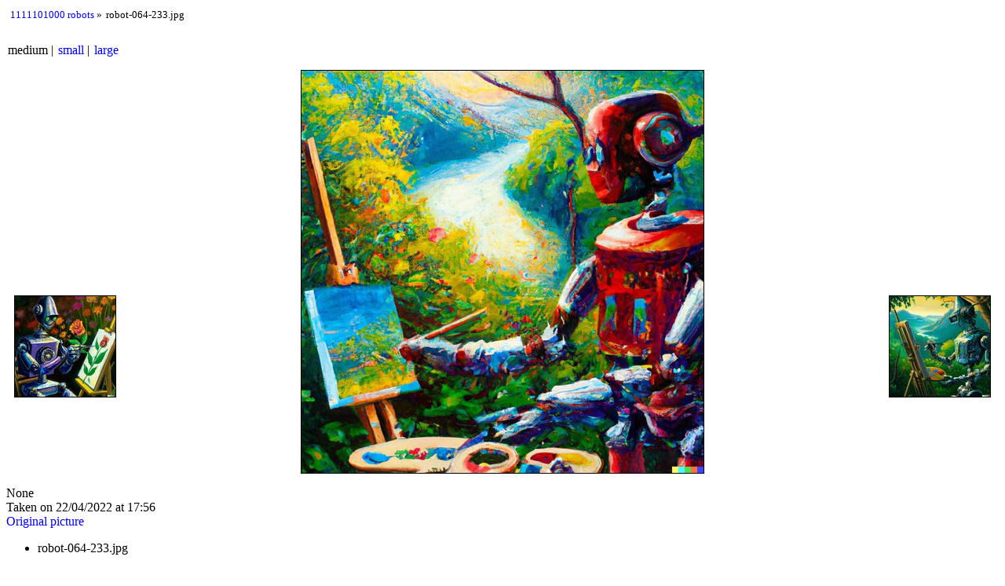

--- FILE ---
content_type: text/html; charset=UTF-8
request_url: https://fennetic.com/1000_robots/robot-064-233.html
body_size: 933
content:
<!DOCTYPE HTML>
<html xmlns="http://www.w3.org/1999/xhtml" xml:lang="en" lang="en">
<head>
    <title>robot-064-233.jpg</title>
    <meta http-equiv="content-type" content="text/html; charset=utf-8" />
    <meta name="Generator" content="lazygal 0.10.2" />
    <meta name="Viewport" content="width=device-width, initial-scale=1.0" />
    <link type="text/css" rel="alternate stylesheet" media="screen,projection" title="basic" href="./shared/basic.css" /><link type="text/css" rel="stylesheet" media="screen,projection" title="default" href="./shared/default.css" /><link type="text/css" rel="alternate stylesheet" media="screen,projection" title="purple" href="./shared/purple.css" /><link type="text/css" rel="alternate stylesheet" media="screen,projection" title="sidebnw" href="./shared/sidebnw.css" />
    <script type="text/javascript" src="./shared/jquery.js"></script>
    <script type="text/javascript" src="./shared/scripts.js"></script>
</head>
<body>
<div class="inline_enum" id="breadcrumbs">
    <ul>
        <li id="index_link">
            <a href="index.html">1111101000 robots</a>
        </li>
        <li class="bc_current">robot-064-233.jpg</li>
    </ul>
</div>
<div class="inline_enum" id="osize_links">
    <ul>
        <li>
            medium
        </li><li>
            <a href="robot-064-233_small.html">small</a>
        </li><li>
            <a href="robot-064-233_large.html">large</a>
        </li>
    </ul>
</div>
<div id="image">
    <div id="image_img">
        <img src="robot-064-233_medium.jpg" width="512" height="512" alt="Image robot-064-233.jpg" />
    </div>
    <div id="image_caption">
        <div class="image_comment">None</div>
        <div class="image_date">
            Taken on 22/04/2022 at 17:56
        </div>
        <div class="original_link"><a href="robot-064-233.jpg">Original picture</a></div>
        <div class="image_caption_tech">
            <ul>
                <li>robot-064-233.jpg</li>
            </ul>
        </div>
    </div>
</div>
<div class="prevnext" id="prev_link">
    <div class="media media_image">
    <a href="robot-063-232.html"><img class="media media_image" src="robot-063-232_thumb.jpg" width="128" height="128" alt="robot-063-232 thumb" /></a>
</div>
    <a class="prevnext_text" href="robot-063-232.html">previous</a>
</div>
<div class="prevnext" id="next_link">
    <div class="media media_image">
    <a href="robot-064-234.html"><img class="media media_image" src="robot-064-234_thumb.jpg" width="128" height="128" alt="robot-064-234 thumb" /></a>
</div>
    <a class="prevnext_text" href="robot-064-234.html">next</a>
</div>
<div class="footer" id="lazygalfooter">
    <p>Generated by <a href="https://sml.zincube.net/~niol/repositories.git/lazygal/about/">lazygal</a> on Sat 28 May 2022 06:50:41 PM PDT.</p>
</div>
</body>
</html>

--- FILE ---
content_type: text/css
request_url: https://fennetic.com/1000_robots/shared/basic.css
body_size: 184
content:
.media {
    position: relative;
    display: inline-block;
}

.video_arrow {
    position: absolute;
    border: none;
    width: 40%;
    top: 0;
    bottom: 0;
    left: 0;
    right: 0;
    margin: auto;
}

#video_vid {
    text-align: center;
}

video {
    max-width: 100%;
}
